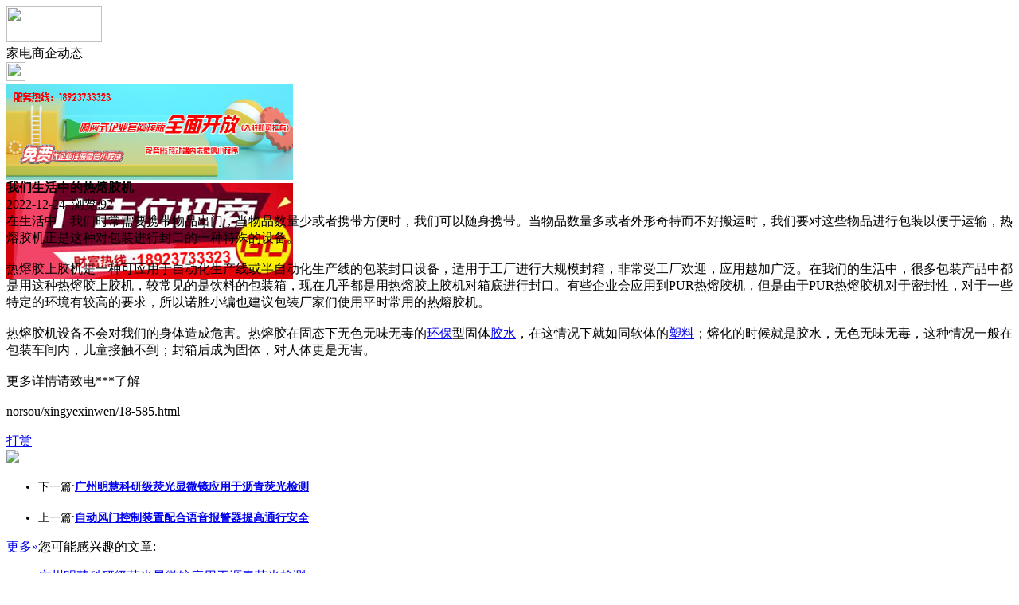

--- FILE ---
content_type: text/html;charset=UTF-8
request_url: https://m.jq52.com/news/show-60903.html
body_size: 3699
content:
<!doctype html>
<html>
<head>
<meta charset="UTF-8"/>
<title>我们生活中的热熔胶机_家电商企动态_电器家电资讯_家电之家</title>
<meta name="keywords" content="我们生活中的热熔胶机,橱柜,厨房,家电商企动态"/>
<meta name="description" content="在生活中，我们时常需要携带物品出门，当物品数量少或者携带方便时，我们可以随身携带。当物品数量多或者外形奇特而不好搬运时，我们要对这些物品进行包装以便于运输，热熔胶机正是这种对包装进行封口的一种特殊的设备。热熔胶上胶机是一种可应用于自动化生产线或半自动化生产线的包装封口设备，适用于工厂进行大规模封箱，非常受工厂欢迎，应用越加广泛。　在我们的生活中，很多包装产品中都是用这种热熔胶上胶机，较常见的是饮料"/>
<meta name="viewport" content="initial-scale=1.0,maximum-scale=1.0,minimum-scale=1.0,user-scalable=0,width=device-width"/>
<meta http-equiv="Cache-Control" content="no-siteapp"/>
<meta name="generator" content="BoYi"/>
<meta name="format-detection" content="telephone=no"/>
<meta name="apple-mobile-web-app-capable" content="yes"/>
<meta name="apple-mobile-web-app-title" content="家电之家"/>
<meta name="apple-mobile-web-app-status-bar-style" content="default"/>
<link rel="apple-touch-icon-precomposed" href="https://m.jq52.com/apple-touch-icon-precomposed.png"/>
<meta name="mobile-web-app-capable" content="yes">
<link rel="icon" sizes="128x128" href="https://m.jq52.com/apple-touch-icon-precomposed.png">
<meta name="msapplication-TileImage" content="https://m.jq52.com/apple-touch-icon-precomposed.png">
<meta name="msapplication-TileColor" content="#007AFF">
<link rel="shortcut icon" type="image/x-icon" href="https://jq52.com/favicon.ico"/>
<link rel="bookmark" type="image/x-icon" href="https://jq52.com/favicon.ico"/>
<link rel="stylesheet" type="text/css" href="https://m.jq52.com/static/lib/jquery/jquery.mobile.custom.structure.min.css"/>
<link rel="stylesheet" type="text/css" href="https://m.jq52.com/static/style.css"/>
<script type="text/javascript" src="https://m.jq52.com/static/lib/jquery/jquery-2.1.1.min.js"></script>
<script type="text/javascript">
$(document).bind("mobileinit", function() {
　　$.mobile.ajaxEnabled = false;
});
var Dbrowser = '',AJPath = 'https://m.jq52.com/ajax.php',DTPath = 'https://jq52.com/',DTMob = 'https://m.jq52.com/';
if(!('ontouchend' in document) && window.location.href.indexOf('device.php') == -1) window.location='https://m.jq52.com/api/device.php?uri=https%3A%2F%2Fjq52.com%2Fnews%2Fshow-60903.html';
</script>
<script type="text/javascript" src="https://m.jq52.com/static/lib/jquery/jquery.mobile.custom.min.js"></script>
<script type="text/javascript" src="https://m.jq52.com/static/js/common.js"></script>
<script type="text/javascript" src="https://m.jq52.com/static/js/fix.js"></script>
</head>
<body>
<div data-role="page">
<div class="ui-toast"></div>
<div class="ui-mask"></div>
<div class="ui-sheet"></div>
<div id="head-bar">
<div class="head-in">
<div class="logo">
  <a href="https://m.jq52.com/"><img src="https://m.jq52.com/static/img/logo_m.png" width="120" height="45"/></a>
</div>
<div class="head-in-title">家电商企动态</div>
<div class="head-in-right">
  
<a href="javascript:Dsheet('<a href=&#34;https://m.jq52.com/api/share.php?mid=21&itemid=60903&#34; data-transition=&#34;slideup&#34;><span>分享好友</span></a>|<a href=&#34;https://m.jq52.com/news/&#34; data-direction=&#34;reverse&#34;><span>电器家电资讯首页</span></a>|<a href=&#34;https://m.jq52.com/channel.php&#34; data-direction=&#34;reverse&#34;><span>频道列表</span></a>|<a href=&#34;https://m.jq52.com/news/list-10.html&#34;><span>返回</span></a>', '取消');"><img src="https://m.jq52.com/static/img/icon-action.png" width="24" height="24"/></a>
</div>
</div>
<div class="head-bar-fix"></div>
</div>
<div class="listad"><script type="text/javascript" src="https://jq52.com/file/script/slide.js"></script><div id="slide_a35" class="slide" style="width:360px;height:120px;">
<a href="https://www.jc68.com/" target="_blank"><img src="https://bybc.cn/ad/jc68ad.jpg" width="360" height="120" alt=""/></a>
<a href="https://www.jc68.com/" target="_blank"><img src="https://bybc.cn/ad/ad20-2.jpg" width="360" height="120" alt=""/></a>
</div>
<script type="text/javascript">new dslide('slide_a35');</script>
</div>
<div class="main">
<div class="title"><strong>我们生活中的热熔胶机</strong></div>
  <div class="info">2022-12-24&nbsp;&nbsp;浏览:<span id="hits">92</span></div>
<div class="content">
在生活中，我们时常需要携带物品出门，当物品数量少或者携带方便时，我们可以随身携带。当物品数量多或者外形奇特而不好搬运时，我们要对这些物品进行包装以便于运输，热熔胶机正是这种对包装进行封口的一种特殊的设备。<br /><br />   热熔胶上胶机是一种可应用于自动化生产线或半自动化生产线的包装封口设备，适用于工厂进行大规模封箱，非常受工厂欢迎，应用越加广泛。在我们的生活中，很多包装产品中都是用这种热熔胶上胶机，较常见的是饮料的包装箱，现在几乎都是用热熔胶上胶机对箱底进行封口。有些企业会应用到PUR热熔胶机，但是由于PUR热熔胶机对于密封性，对于一些特定的环境有较高的要求，所以诺胜小编也建议包装厂家们使用平时常用的热熔胶机。<br /><br />   热熔胶机设备不会对我们的身体造成危害。热熔胶在固态下无色无味无毒的<a href="https://m.jc68.com/huanbao/" target="_blank" rel="external">环保</a>型固体<a href="https://m.jc68.com/shuini/" target="_blank" rel="external">胶水</a>，在这情况下就如同软体的<a href="https://m.jc68.com/sujiao/" target="_blank" rel="external">塑料</a>；熔化的时候就是胶水，无色无味无毒，这种情况一般在包装车间内，儿童接触不到；封箱后成为固体，对人体更是无害。<br /><br />更多详情请致电***了解<br /><br />norsou/xingyexinwen/18-585.html<br /><br /></div>
<div class="award"><a href="https://m.jq52.com/member/award.php?mid=21&itemid=60903" rel="external"><div>打赏</div></a></div>
 
<div class="listad"><img src="https://jq52.com/skin/boyi/image/xiao+gong.jpg" width="100%"/></div>
<div class="title">
          <ul class="listtxt" style="font-size:14px;line-height:180%;">
                        <li>下一篇:<a href="https://m.jq52.com/news/show-64801.html"><strong>广州明慧科研级荧光显微镜应用于沥青荧光检测</strong></a></li>
                        </ul>
                <ul class="listtxt" style="font-size:14px;line-height:180%;">
                        <li>上一篇:<a href="https://m.jq52.com/news/show-60902.html"><strong>自动风门控制装置配合语音报警器提高通行安全</strong></a></li>
                        </ul>
</div>
</div>
<div class="box_head"><span class="f_r px14"><a href="https://m.jq52.com/news/">更多&raquo;</a></span><span>您可能感兴趣的文章:</span></div>
<ul class="list-txt">
<li>
<a href="https://m.jq52.com/news/show-64801.html" title="广州明慧科研级荧光显微镜应用于沥青荧光检测">广州明慧科研级荧光显微镜应用于沥青荧光检测</a>　
</li></ul><ul class="list-txt">
<li>
<a href="https://m.jq52.com/news/show-64800.html" title="新型高效重型细碎机该如何选择合适的生产厂家">新型高效重型细碎机该如何选择合适的生产厂家</a>　
</li></ul><ul class="list-txt">
<li>
<a href="https://m.jq52.com/news/show-64797.html" title="美阁门窗荣获铝门窗 “创新性品牌”引领门窗行业创新升级">美阁门窗荣获铝门窗 “创新性品牌”引领门窗行业创新升级</a>　
</li></ul><ul class="list-txt">
<li>
<a href="https://m.jq52.com/news/show-64793.html" title="青岛办公家具专业设备德国原装的威力Unicontrol6">青岛办公家具专业设备德国原装的威力Unicontrol6</a>　
</li></ul><ul class="list-txt">
<li>
<a href="https://m.jq52.com/news/show-64792.html" title="闪光对焊机之液压系统介绍—苏州安嘉">闪光对焊机之液压系统介绍—苏州安嘉</a>　
</li></ul><ul class="list-txt">
<li>
<a href="https://m.jq52.com/news/show-64791.html" title="专业运动木地板施工厂家 运动木地板安装流程">专业运动木地板施工厂家 运动木地板安装流程</a>　
</li></ul><div class="box_head"><span class="f_r px12"><a href="">更多&raquo;</a></span><span>有关<strong> 橱柜 厨房 </strong>的产品：</span></div>
<div class="sell">
</div>
<div class="sell">
</div>
<div class="foot-bar">
  <li style="list-style-type:none;" class="icon-home"><a href="https://m.jq52.com/news/" data-transition="none" data-ajax="false"><span>电器家电资讯</span></a></li>
  <li style="list-style-type:none;">
<div class="foot-comment">
<div class="bd-t bd-r bd-b bd-l" onclick="Go($('#comment-count').attr('href'));">发表评论
 | <a href="https://m.jq52.com/comment/index-htm-mid-21-itemid-60903.html" class="b" id="comment-count">0评</a>
    </div>
    </div></li>
  <li style="list-style-type:none; float:right;" class="icon-my"><a href="https://m.jq52.com/my.php" data-transition="none" data-ajax="false"><span>评论登陆</span></a></li>
</div>
<div class="foot-p">
<a href="https://m.jq52.com/bbs">移动社区</a>
<a href="https://m.tm62.com/">陶瓷头条</a>
<a href="https://m.kl55.cn/">空调头条</a>
<a href="https://m.wy9.cn/">卫浴头条</a>
<a href="https://m.ju38.cn/">洁具头条</a>
<a href="https://m.qw-w.com/">油漆头条</a>
<a href="https://m.l355.com/">涂料头条</a>
<a href="https://m.db33.cn/">地板头条</a>
<a href="https://m.dd35.cn/">吊顶头条</a>
<a href="https://m.yg75.com/">衣柜头条</a>
<a href="https://m.ju77.cn/">家居头条</a>
<a href="https://m.y-8.cn/">老姚之家</a>
<a href="https://m.h-7.cn/">灯饰之家</a>
<a href="https://m.dq27.cn/">电气之家</a>
<a href="https://m.qjtt.cn/">全景头条</a>
<a href="https://m.zm755.com/">照明之家</a>
<a href="https://m.fs755.com/">防水之家</a>
<a href="https://m.fd755.com/">防盗之家</a>
<a href="https://m.qkl07.com/">区快洞察</a>
<a href="https://m.jc68.com/">建材</a>
  
<a href="https://m-sz.jc68.com/">深圳建材</a>
<a href="https://m-hk.jc68.com/">香港建材</a>
<a href="https://m-fs.jc68.com/">佛山建材</a>
<a href="https://m-gz.jc68.com/">广州建材</a>
<a href="https://m-dg.jc68.com/">东莞建材</a>
<a href="https://m-huizhou.jc68.com/">惠州建材</a>
<a href="https://m-nanning.jc68.com/">南宁建材</a>
<a href="https://m-chongzuo.jc68.com/">崇左建材</a>
<a href="https://m-laibin.jc68.com/">来宾建材</a>
<a href="https://m-hechi.jc68.com/">河池建材</a>
<a href="https://m-hezhou.jc68.com/">贺州建材</a>
<a href="https://m-baise.jc68.com/">百色建材</a>
<a href="https://m-yulin.jc68.com/">玉林建材</a>
<a href="https://m-guigang.jc68.com/">贵港建材</a>
<a href="https://m-qinzhou.jc68.com/">钦州建材</a>
<a href="https://m-fcg.jc68.com/">防城港建材</a>
<a href="https://m-beihai.jc68.com/">北海建材</a>
<a href="https://m-wuzhou.jc68.com/">梧州建材</a>
<a href="https://m-guilin.jc68.com/">桂林建材</a>
<a href="https://m-liuzhou.jc68.com/">柳州建材</a>
</div>
<div style="display:none">
(c)2015-2017 Bybc.cn SYSTEM All Rights Reserved </div>
<div class="foot-bar-fix"></div>
</body>
</html>